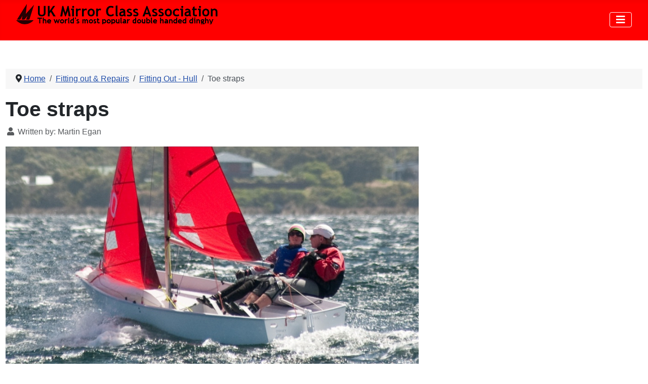

--- FILE ---
content_type: text/html; charset=utf-8
request_url: https://ukmirrorsailing.com/index.php?option=com_content&view=article&id=1683&Itemid=869
body_size: 11527
content:
<!DOCTYPE html>
<html lang="en-gb" dir="ltr">
<head>
    <meta charset="utf-8">
	<meta name="author" content="Martin Egan">
	<meta name="viewport" content="width=device-width, initial-scale=1">
	<meta name="generator" content="Joomla! - Open Source Content Management">
	<title>Toe straps</title>
	<link href="/media/system/images/joomla-favicon.svg" rel="icon" type="image/svg+xml">
	<link href="/media/system/images/favicon.ico" rel="alternate icon" type="image/vnd.microsoft.icon">
	<link href="/media/system/images/joomla-favicon-pinned.svg" rel="mask-icon" color="#000">

    <link href="/media/system/css/joomla-fontawesome.min.css?ede4dbda2c7b31bb049e20492cb8f939" rel="lazy-stylesheet" /><noscript><link href="/media/system/css/joomla-fontawesome.min.css?ede4dbda2c7b31bb049e20492cb8f939" rel="stylesheet" /></noscript>
	<link href="/media/templates/site/cassiopeia/css/template.min.css?ede4dbda2c7b31bb049e20492cb8f939" rel="stylesheet" />
	<link href="/media/templates/site/cassiopeia/css/global/colors_standard.min.css?ede4dbda2c7b31bb049e20492cb8f939" rel="stylesheet" />
	<link href="/media/plg_system_webauthn/css/button.min.css?ede4dbda2c7b31bb049e20492cb8f939" rel="stylesheet" />
	<link href="https://www.ukmirrorsailing.com//modules/mod_kunenalatest/tmpl/css/kunenalatest.css?ede4dbda2c7b31bb049e20492cb8f939" rel="stylesheet" />
	<link href="/media/templates/site/cassiopeia/css/vendor/joomla-custom-elements/joomla-alert.min.css?0.2.0" rel="stylesheet" />
	<link href="/media/templates/site/cassiopeia_ukmca/css/user.css?ede4dbda2c7b31bb049e20492cb8f939" rel="stylesheet" />
	<link href="/components/com_jevents/views/geraint/assets/css/modstyle.css?v=3.6.93" rel="stylesheet" />
	<link href="/components/com_jevents/assets/css/jevcustom.css?v=3.6.93" rel="stylesheet" />
	<link href="/media/sigplus/css/sigplus.min.css?v=d787ad0389f43a08dae83bd6e00966e5" rel="stylesheet" />
	<link href="/media/sigplus/engines/slideplus/css/slideplus.min.css?v=46921fd7fd6750ffa0d141ad2b28ec1c" rel="stylesheet" />
	<style>:root {
		--hue: 214;
		--template-bg-light: #f0f4fb;
		--template-text-dark: #495057;
		--template-text-light: #ffffff;
		--template-link-color: var(--link-color);
		--template-special-color: #001B4C;
		
	}</style>
	<style>#sigplus_1001 a.sigplus-image > img {
margin:0 !important;
border-width:0px !important;
padding:0px !important;
}
#sigplus_1001 .slideplus-slot {
margin:0px !important;
}
</style>
	<style>#sigplus_1001 .slideplus-slot {
width:816px;
aspect-ratio:816 / 311;
}
#sigplus_1001 .slideplus-viewport .slideplus-previous {
display:none;
}
#sigplus_1001 .slideplus-viewport .slideplus-next {
display:none;
}
#sigplus_1001 .slideplus-navigation.slideplus-top, #sigplus_1001 .slideplus-navigation.slideplus-bottom {
display:none;
}
#sigplus_1001 .slideplus-pager {
display:none;
}
#sigplus_1001 .slideplus-content {
justify-content:center;
align-items:center;
}
#sigplus_1001 .slideplus-stripe {
animation-duration:800ms;
}
</style>

    <script src="/media/mod_menu/js/menu-es5.min.js?ede4dbda2c7b31bb049e20492cb8f939" nomodule defer></script>
	<script type="application/json" class="joomla-script-options new">{"joomla.jtext":{"PLG_SYSTEM_WEBAUTHN_ERR_CANNOT_FIND_USERNAME":"Cannot find the username field in the login module. Sorry, Passwordless authentication will not work on this site unless you use a different login module.","PLG_SYSTEM_WEBAUTHN_ERR_EMPTY_USERNAME":"You need to enter your username (but NOT your password) before selecting the Web Authentication login button.","PLG_SYSTEM_WEBAUTHN_ERR_INVALID_USERNAME":"The specified username does not correspond to a user account that has enabled passwordless login on this site.","JSHOWPASSWORD":"Show Password","JHIDEPASSWORD":"Hide Password","ERROR":"Error","MESSAGE":"Message","NOTICE":"Notice","WARNING":"Warning","JCLOSE":"Close","JOK":"OK","JOPEN":"Open"},"system.paths":{"root":"","rootFull":"https:\/\/www.ukmirrorsailing.com\/","base":"","baseFull":"https:\/\/www.ukmirrorsailing.com\/"},"csrf.token":"961b2c3a693fab88ebc9e0bbe085bbce","system.keepalive":{"interval":3540000,"uri":"\/index.php?option=com_ajax&amp;format=json"}}</script>
	<script src="/media/system/js/core.min.js?37ffe4186289eba9c5df81bea44080aff77b9684"></script>
	<script src="/media/templates/site/cassiopeia/js/template.min.js?ede4dbda2c7b31bb049e20492cb8f939" defer></script>
	<script src="/media/vendor/bootstrap/js/bootstrap-es5.min.js?5.3.2" nomodule defer></script>
	<script src="/media/system/js/keepalive-es5.min.js?4eac3f5b0c42a860f0f438ed1bea8b0bdddb3804" defer nomodule></script>
	<script src="/media/system/js/messages-es5.min.js?c29829fd2432533d05b15b771f86c6637708bd9d" nomodule defer></script>
	<script src="/media/plg_system_webauthn/js/login.min.js?ede4dbda2c7b31bb049e20492cb8f939" defer></script>
	<script src="/media/vendor/bootstrap/js/collapse.min.js?5.3.2" type="module"></script>
	<script src="/media/system/js/keepalive.min.js?9f10654c2f49ca104ca0449def6eec3f06bd19c0" type="module"></script>
	<script src="/media/system/js/fields/passwordview.min.js?7a48811dc5605f94fa90513f34bc7b5c54e91043" defer></script>
	<script src="/media/system/js/messages.min.js?7f7aa28ac8e8d42145850e8b45b3bc82ff9a6411" type="module"></script>
	<script src="/media/sigplus/js/initialization.min.js?v=ff9209edd7aaded4585815a2ef79c266" defer></script>
	<script src="/media/sigplus/engines/slideplus/js/slideplus.min.js?v=dac28dfe81e6eabcf76d9a175695b884" defer></script>
	<script type="application/ld+json">{"@context":"https:\/\/schema.org","@type":"BreadcrumbList","itemListElement":[{"@type":"ListItem","position":1,"item":{"@id":"https:\/\/ukmirrorsailing.com\/index.php?option=com_content&amp;view=featured&amp;Itemid=718","name":"Home"}},{"@type":"ListItem","position":2,"item":{"@id":"https:\/\/ukmirrorsailing.com\/index.php?option=com_content&amp;view=article&amp;id=340&amp;Itemid=168","name":"Fitting out &amp; Repairs"}},{"@type":"ListItem","position":3,"item":{"@id":"https:\/\/ukmirrorsailing.com\/index.php?option=com_content&amp;view=category&amp;id=540&amp;Itemid=674","name":"Fitting Out - Hull"}},{"@type":"ListItem","position":4,"item":{"@id":"https:\/\/ukmirrorsailing.com\/index.php?option=com_content&amp;view=article&amp;id=1683&amp;Itemid=869","name":"Toe straps"}}]}</script>
	<script>function fetchMoreLatestEvents(modid, direction)
{        
        jQuery.ajax({
                    type : 'POST',
                    dataType : 'json',
                    url : "https://www.ukmirrorsailing.com/index.php?option=com_jevents&ttoption=com_jevents&typeaheadtask=gwejson&file=fetchlatestevents&path=module&folder=mod_jevents_latest&token=961b2c3a693fab88ebc9e0bbe085bbce",
                    data : {'json':JSON.stringify({'modid':modid, 'direction':direction})},
                    contentType: "application/x-www-form-urlencoded; charset=utf-8",
                    scriptCharset: "utf-8"
            })                        
                .done(function( data ){                    
                    jQuery("#mod_events_latest_"+modid+"_data").replaceWith(data.html);
                    try {
                        document.getElementById("mod_events_latest_"+modid+"_data").parentNode.scrollIntoView({block: "start", behavior: "smooth"});
                    }
                    catch (e) {
                    }
                })
                .fail(function(x) {
        alert('fail '+x);
                });
}</script>
	<script>document.addEventListener("DOMContentLoaded", function () {
__sigplusInitialize("sigplus_1001");
__sigplusCaption("sigplus_1001", null, "{$text} ({$current}\/{$total})");
new SlidePlusSlider(document.querySelector("#sigplus_1001 ul"), {"rows":1,"cols":1,"loop":true,"orientation":"horizontal","step":"single","links":false,"delay":7000,"timing":"sine","captions":"bottom","protection":false,"dir":"ltr"}, function (el) { return el.querySelector('.sigplus-image').getAttribute('data-title') || el.querySelector('.sigplus-image img').alt; });
}, false);</script>
	<meta property="og:image" content="https://www.ukmirrorsailing.com/administrator/cache/preview/1b64a65610c1ee60dd5fd9fc9f3806e9.jpg" />
	<meta property="og:image:width" content="813" />
	<meta property="og:image:height" content="311" />
	<meta property="og:image:alt" content="click for Clamcleats website" />

</head>

<body class="site com_content wrapper-fluid view-article no-layout no-task itemid-869 has-sidebar-left has-sidebar-right">
    <header class="header container-header full-width position-sticky sticky-top">

        
        
        
                    <div class="grid-child container-nav">
                                    
<div id="mod-custom164" class="mod-custom custom">
    <p><img src="/images/uk_mirror_class_association/website/MCA_website_logo_2017_4.png" alt="MCA website logo 2017 4" width="400" height="40" /></p></div>

                                                    <div class="container-search">
                        
<nav class="navbar navbar-expand-md" aria-label="Mega Menu">
    <button class="navbar-toggler navbar-toggler-right" type="button" data-bs-toggle="collapse" data-bs-target="#navbar110" aria-controls="navbar110" aria-expanded="false" aria-label="Toggle Navigation">
        <span class="icon-menu" aria-hidden="true"></span>
    </button>
    <div class="collapse navbar-collapse" id="navbar110">
        <ul class="mod-menu mod-list nav ">
<li class="nav-item item-786"><a href="/index.php?option=com_search&amp;view=search&amp;Itemid=786" >Search</a></li><li class="nav-item item-1011"><a href="mailto:mirrorsailinguk@yahoo.co.uk" >Contact us</a></li></ul>
    </div>
</nav>

                    </div>
                            </div>
            </header>

    <div class="site-grid">
        
        
        
                <div class="grid-child container-sidebar-left">
            <div class="sidebar-left card _menu">
        <div class="card-body">
                
<nav class="navbar navbar-expand-md" aria-label="Main Menu">
    <button class="navbar-toggler navbar-toggler-right" type="button" data-bs-toggle="collapse" data-bs-target="#navbar1" aria-controls="navbar1" aria-expanded="false" aria-label="Toggle Navigation">
        <span class="icon-menu" aria-hidden="true"></span>
    </button>
    <div class="collapse navbar-collapse" id="navbar1">
        <ul class="mod-menu mod-list nav ">
<li class="nav-item item-718 default"><a href="/index.php?option=com_content&amp;view=featured&amp;Itemid=718" >Home</a></li><li class="nav-item item-166 parent"><a href="/index.php?option=com_content&amp;view=article&amp;id=339&amp;Itemid=166" >Mirror Class Association - About, Contacts,...</a></li><li class="nav-item item-55 parent"><a href="/index.php?option=com_content&amp;view=article&amp;id=57&amp;Itemid=55" >What is a Mirror dinghy?</a></li><li class="nav-item item-175 parent"><a href="/index.php?option=com_content&amp;view=article&amp;id=343&amp;Itemid=175" >Buy or build a Mirror dinghy</a></li><li class="nav-item item-219 parent"><a href="/index.php?option=com_content&amp;view=article&amp;id=642&amp;Itemid=219" >How to rig &amp; sail a Mirror</a></li><li class="nav-item item-172 parent"><a href="/index.php?option=com_content&amp;view=article&amp;id=342&amp;Itemid=172" >Racing, training &amp; events</a></li><li class="nav-item item-224 parent"><a href="/index.php?option=com_content&amp;view=article&amp;id=662&amp;Itemid=224" >Cruising, rowing, motoring etc.</a></li><li class="nav-item item-168 active deeper parent"><a href="/index.php?option=com_content&amp;view=article&amp;id=340&amp;Itemid=168" >Fitting out &amp; Repairs</a><ul class="mod-menu__sub list-unstyled small"><li class="nav-item item-365 parent"><a href="/index.php?option=com_content&amp;view=article&amp;id=724&amp;Itemid=365" >Fitting out - Centre Mainsheet systems</a></li><li class="nav-item item-374 parent"><a href="/index.php?option=com_content&amp;view=article&amp;id=765&amp;Itemid=374" >Fitting Out - Improve your boat</a></li><li class="nav-item item-676 parent"><a href="/index.php?option=com_content&amp;view=article&amp;id=1310&amp;Itemid=676" >Fitting Out - Foils (daggerboard &amp; rudder)</a></li><li class="nav-item item-269"><a href="/index.php?option=com_content&amp;view=category&amp;id=174&amp;Itemid=269" >Fitting Out - Frequently Asked Questions</a></li><li class="nav-item item-674 active deeper parent"><a href="/index.php?option=com_content&amp;view=category&amp;id=540&amp;Itemid=674" >Fitting Out - Hull</a><ul class="mod-menu__sub list-unstyled small"><li class="nav-item item-865"><a href="/index.php?option=com_content&amp;view=article&amp;id=1667&amp;Itemid=865" >Controls led back to the thwart</a></li><li class="nav-item item-866"><a href="/index.php?option=com_content&amp;view=article&amp;id=1681&amp;Itemid=866" >Daggerboard retaining elastic</a></li><li class="nav-item item-1109"><a href="/index.php?option=com_content&amp;view=article&amp;id=1687&amp;Itemid=1109" >Drainage hole fittings, caps and bungs </a></li><li class="nav-item item-867"><a href="/index.php?option=com_content&amp;view=article&amp;id=1662&amp;Itemid=867" >Forestay and shroud attachments</a></li><li class="nav-item item-641"><a href="/index.php?option=com_content&amp;view=article&amp;id=1342&amp;Itemid=641" >Jib fairleads and cleats</a></li><li class="nav-item item-910"><a href="/index.php?option=com_content&amp;view=article&amp;id=1736&amp;Itemid=910" >Gunwale Padding (e.g. Pro Grip)</a></li><li class="nav-item item-391 parent"><a href="/index.php?option=com_content&amp;view=article&amp;id=789&amp;Itemid=391" >Kicking Strap systems</a></li><li class="nav-item item-855"><a href="/index.php?option=com_content&amp;view=article&amp;id=1661&amp;Itemid=855" >Aft Mainsheet systems</a></li><li class="nav-item item-856"><a href="/index.php?option=com_content&amp;view=article&amp;id=724&amp;Itemid=856" >Centre Mainsheet Systems</a></li><li class="nav-item item-854"><a href="/index.php?option=com_content&amp;view=article&amp;id=1660&amp;Itemid=854" >Mast step or steps</a></li><li class="nav-item item-859"><a href="/index.php?option=com_content&amp;view=article&amp;id=1674&amp;Itemid=859" >Rowlocks and rowlock plates/fittings</a></li><li class="nav-item item-868"><a href="/index.php?option=com_content&amp;view=article&amp;id=1675&amp;Itemid=868" >Rudder fittings</a></li><li class="nav-item item-1010"><a href="/index.php?option=com_content&amp;view=article&amp;id=1786&amp;Itemid=1010" >Self Bailers</a></li><li class="nav-item item-869 current active"><a href="/index.php?option=com_content&amp;view=article&amp;id=1683&amp;Itemid=869" aria-current="page">Toe straps</a></li></ul></li><li class="nav-item item-677 parent"><a href="/index.php?option=com_content&amp;view=article&amp;id=695&amp;Itemid=677" >Fitting Out - Rigging</a></li><li class="nav-item item-675 parent"><a href="/index.php?option=com_content&amp;view=article&amp;id=1044&amp;Itemid=675" >Fitting Out - Spars</a></li><li class="nav-item item-673 parent"><a href="/index.php?option=com_content&amp;view=category&amp;id=616&amp;Itemid=673" >Fitting Out - Spinnaker</a></li><li class="nav-item item-1112"><a href="/index.php?option=com_content&amp;view=category&amp;id=594&amp;Itemid=1112" >Fitting Out - example fit outs</a></li><li class="nav-item item-503 parent"><a href="/index.php?option=com_content&amp;view=article&amp;id=1128&amp;Itemid=503" >Maintenance &amp; Restoration</a></li><li class="nav-item item-193"><a href="/index.php?option=com_weblinks&amp;view=category&amp;id=90&amp;Itemid=193" >Sailmakers</a></li><li class="nav-item item-338"><a href="/index.php?option=com_weblinks&amp;view=category&amp;id=224&amp;Itemid=338" >Chandlers</a></li><li class="nav-item item-479 parent"><a href="/index.php?option=com_content&amp;view=category&amp;id=326&amp;Itemid=479" >Repairs to wooden hulls</a></li><li class="nav-item item-366 parent"><a href="/index.php?option=com_content&amp;view=article&amp;id=581&amp;Itemid=366" >Repairs to GRP hulls</a></li><li class="nav-item item-686 parent"><a href="/index.php?option=com_content&amp;view=article&amp;id=1510&amp;Itemid=686" >Repairs to spars</a></li><li class="nav-item item-1204"><a href="/index.php?option=com_content&amp;view=article&amp;id=2018&amp;Itemid=1204" >Repairs to sails</a></li><li class="nav-item item-894 parent"><a href="/index.php?option=com_content&amp;view=category&amp;id=548&amp;Itemid=894" >Techniques</a></li><li class="nav-item item-901"><a href="/index.php?option=com_content&amp;view=category&amp;id=553&amp;Itemid=901" >Paint and varnish</a></li></ul></li><li class="nav-item item-284 parent"><a href="/index.php?option=com_content&amp;view=article&amp;id=604&amp;Itemid=284" >Forums &amp; discussion groups</a></li><li class="nav-item item-65 parent"><a href="/index.php?option=com_content&amp;view=article&amp;id=666&amp;Itemid=65" >Photos and videos</a></li><li class="nav-item item-156 parent"><a href="/index.php?option=com_content&amp;view=article&amp;id=667&amp;Itemid=156" >Regions &amp; Clubs</a></li><li class="nav-item item-261 parent"><a href="/index.php?option=com_content&amp;view=article&amp;id=710&amp;Itemid=261" >International</a></li><li class="nav-item item-194 parent"><a href="/index.php?option=com_content&amp;view=article&amp;id=712&amp;Itemid=194" >Pathways</a></li><li class="nav-item item-125 parent"><a href="/index.php?option=com_content&amp;view=article&amp;id=713&amp;Itemid=125" >Class Matters</a></li></ul>
    </div>
</nav>
    </div>
</div>
<div class="sidebar-left card ">
        <div class="card-body">
                <form id="login-form-88" class="mod-login" action="/index.php?option=com_content&amp;view=article&amp;id=1683&amp;Itemid=869" method="post">

    
    <div class="mod-login__userdata userdata">
        <div class="mod-login__username form-group">
                            <div class="input-group">
                    <input id="modlgn-username-88" type="text" name="username" class="form-control" autocomplete="username" placeholder="Username">
                    <label for="modlgn-username-88" class="visually-hidden">Username</label>
                    <span class="input-group-text" title="Username">
                        <span class="icon-user icon-fw" aria-hidden="true"></span>
                    </span>
                </div>
                    </div>

        <div class="mod-login__password form-group">
                            <div class="input-group">
                    <input id="modlgn-passwd-88" type="password" name="password" autocomplete="current-password" class="form-control" placeholder="Password">
                    <label for="modlgn-passwd-88" class="visually-hidden">Password</label>
                    <button type="button" class="btn btn-secondary input-password-toggle">
                        <span class="icon-eye icon-fw" aria-hidden="true"></span>
                        <span class="visually-hidden">Show Password</span>
                    </button>
                </div>
                    </div>

                    <div class="mod-login__remember form-group">
                <div id="form-login-remember-88" class="form-check">
                    <input type="checkbox" name="remember" class="form-check-input" value="yes" id="form-login-input-remember-88">
                    <label class="form-check-label" for="form-login-input-remember-88">
                        Remember Me                    </label>
                </div>
            </div>
        
                    <div class="mod-login__submit form-group">
                <button type="button"
                        class="btn btn-secondary w-100 plg_system_webauthn_login_button"
                                                    data-webauthn-form="login-form-88"
                                                                        title="Web Authentication"
                        id="plg_system_webauthn-coluO6uilSbV-Dhi8VcpM"
                        >
                                            <svg aria-hidden="true" xmlns="http://www.w3.org/2000/svg" viewBox="0 0 24 24" width="2.5em"><path fill="currentColor" d="M15.287 3.63a8.407 8.407 0 00-8.051 7.593h.55a7.805 7.805 0 012.24-4.713 5.825 5.825 0 00.924.695c-.608 1.177-.98 2.556-1.082 4.018h.135c.105-1.467.485-2.819 1.065-3.947.745.434 1.623.754 2.577.94a27.83 27.83 0 00-.25 3.763h-.847v.135h.847c.003 1.334.09 2.617.25 3.764-.954.185-1.832.506-2.577.94a9.997 9.997 0 01-.978-3.137h-.137c.164 1.16.502 2.25.997 3.208a5.825 5.825 0 00-.924.695 7.805 7.805 0 01-2.255-4.875H7.22A8.407 8.407 0 0024 12.034a8.398 8.398 0 00-.688-3.333 8.407 8.407 0 00-8.025-5.072zm.315.546c.155 0 .31.005.464.014.365.34.708 1.07.983 2.114a16.518 16.518 0 01.357 1.79 10.173 10.173 0 01-1.804.16 10.173 10.173 0 01-1.805-.16 16.519 16.519 0 01.357-1.79c.275-1.045.618-1.775.983-2.114a7.97 7.97 0 01.465-.014zm-.665.028c-.345.392-.658 1.093-.913 2.065a16.639 16.639 0 00-.36 1.8c-.939-.183-1.802-.498-2.533-.926.686-1.283 1.635-2.264 2.73-2.775a7.874 7.874 0 011.076-.164zm1.33 0a7.856 7.856 0 011.084.168c1.092.513 2.037 1.492 2.721 2.771-.73.428-1.594.743-2.533.927a16.64 16.64 0 00-.36-1.8c-.255-.972-.568-1.673-.912-2.066zm-2.972.314c-.655.407-1.257.989-1.776 1.73a8.166 8.166 0 00-.506.825 5.69 5.69 0 01-.891-.67 7.814 7.814 0 013.173-1.885zm4.624.006a7.862 7.862 0 013.164 1.877 5.692 5.692 0 01-.893.672 8.166 8.166 0 00-.506-.825c-.516-.738-1.115-1.318-1.765-1.724zm3.26 1.985a7.858 7.858 0 011.638 2.419 7.802 7.802 0 01.642 3.051h-2.095c-.01-1.74-.398-3.396-1.11-4.774a5.823 5.823 0 00.925-.696zm-1.044.767c.679 1.32 1.084 2.945 1.094 4.703h-3.42a27.863 27.863 0 00-.251-3.763c.954-.186 1.833-.506 2.577-.94zm-6.357.965a10.299 10.299 0 001.824.16 10.299 10.299 0 001.823-.16c.16 1.138.246 2.413.249 3.738h-1.178a1.03 1.03 0 01-.093.135h1.27a27.71 27.71 0 01-.248 3.739 10.397 10.397 0 00-3.647 0 27.733 27.733 0 01-.248-3.739h1.294a.99.99 0 01-.09-.135H13.53c.003-1.325.088-2.6.248-3.738zM2.558 9.37a2.585 2.585 0 00-2.547 2.35c-.142 1.541 1.064 2.842 2.566 2.842 1.26 0 2.312-.917 2.533-2.124h4.44v.972h.946v-.972h.837v1.431h.945v-2.376H5.11A2.586 2.586 0 002.558 9.37zm-.058.965a1.639 1.639 0 011.707 1.637 1.64 1.64 0 01-1.639 1.638 1.639 1.639 0 01-.068-3.275zm13.09.388a.75.75 0 00-.345 1.404l-.383 1.958h1.5l-.383-1.958a.75.75 0 00.384-.654.75.75 0 00-.773-.75zm2.218 1.391h3.421c-.01 1.758-.415 3.384-1.094 4.704-.744-.434-1.623-.755-2.577-.94a27.81 27.81 0 00.25-3.764zm3.556 0h2.095a7.805 7.805 0 01-2.281 5.47 5.825 5.825 0 00-.924-.696c.712-1.378 1.1-3.033 1.11-4.774zm-5.52 3.703a10.284 10.284 0 011.562.156 16.518 16.518 0 01-.357 1.791c-.275 1.045-.618 1.774-.982 2.114a7.972 7.972 0 01-.93 0c-.365-.34-.708-1.07-.983-2.114a16.519 16.519 0 01-.357-1.79 10.284 10.284 0 012.048-.157zm1.695.181c.94.184 1.803.5 2.533.926-.686 1.284-1.635 2.265-2.73 2.776a7.874 7.874 0 01-1.075.164c.344-.393.657-1.094.913-2.065a16.64 16.64 0 00.359-1.8zm-3.874 0a16.648 16.648 0 00.359 1.8c.255.973.568 1.674.913 2.066a7.873 7.873 0 01-1.075-.164c-1.096-.511-2.045-1.492-2.731-2.775.73-.428 1.594-.743 2.534-.927zm-2.652.997a8.16 8.16 0 00.506.825c.52.741 1.121 1.323 1.776 1.73a7.814 7.814 0 01-3.174-1.884 5.694 5.694 0 01.892-.67zm9.178 0a5.694 5.694 0 01.891.67 7.814 7.814 0 01-3.173 1.885c.654-.407 1.256-.989 1.775-1.73a8.16 8.16 0 00.507-.825z"></path></svg>
                                        Web Authentication                </button>
            </div>
        
        <div class="mod-login__submit form-group">
            <button type="submit" name="Submit" class="btn btn-primary w-100">Log in</button>
        </div>

                    <ul class="mod-login__options list-unstyled">
                <li>
                    <a href="/index.php?option=com_users&amp;view=reset&amp;Itemid=718">
                    Forgot your password?</a>
                </li>
                <li>
                    <a href="/index.php?option=com_users&amp;view=remind&amp;Itemid=718">
                    Forgot your username?</a>
                </li>
                                <li>
                    <a href="/index.php?option=com_users&amp;view=registration&amp;Itemid=718">
                    Create an account <span class="icon-register" aria-hidden="true"></span></a>
                </li>
                            </ul>
        <input type="hidden" name="option" value="com_users">
        <input type="hidden" name="task" value="user.login">
        <input type="hidden" name="return" value="aW5kZXgucGhwP0l0ZW1pZD01MDk=">
        <input type="hidden" name="961b2c3a693fab88ebc9e0bbe085bbce" value="1">    </div>
    </form>
    </div>
</div>
<div class="sidebar-left card ">
            <h3 class="card-header ">Latest forum posts</h3>        <div class="card-body">
                <div class=" klatest ">
    <ul class="klatest-items">
                    <li class="klatest-item">No posts to display.</li>
            </ul>
    </div>
    </div>
</div>
<div class="sidebar-left card ">
        <div class="card-body">
                <h5>Latest 5 <a href="http://www.ukmirrorsailing.com/index.php?option=com_content&view=category&layout=blueprint:articleswithboatdetails&id=102&Itemid=214"> boats for sale </a></h5>
<ul class="mod-articleslatest latestnews mod-list">
    <li itemscope itemtype="https://schema.org/Article">
        <a href="/index.php?option=com_content&amp;view=article&amp;id=2384:7280-deja-vu&amp;catid=102&amp;Itemid=214" itemprop="url">
            <span itemprop="name">
                 7280 - Deja Vu            </span>
        </a>
    </li>
    <li itemscope itemtype="https://schema.org/Article">
        <a href="/index.php?option=com_content&amp;view=article&amp;id=2469:810&amp;catid=102&amp;Itemid=214" itemprop="url">
            <span itemprop="name">
                  810            </span>
        </a>
    </li>
    <li itemscope itemtype="https://schema.org/Article">
        <a href="/index.php?option=com_content&amp;view=article&amp;id=2455:7191-zebedee-a-project&amp;catid=102&amp;Itemid=214" itemprop="url">
            <span itemprop="name">
                 7191 - Zebedee, a project            </span>
        </a>
    </li>
    <li itemscope itemtype="https://schema.org/Article">
        <a href="/index.php?option=com_content&amp;view=article&amp;id=2408:39872&amp;catid=102&amp;Itemid=214" itemprop="url">
            <span itemprop="name">
                39872            </span>
        </a>
    </li>
    <li itemscope itemtype="https://schema.org/Article">
        <a href="/index.php?option=com_content&amp;view=article&amp;id=2374:14848&amp;catid=102&amp;Itemid=214" itemprop="url">
            <span itemprop="name">
                14848            </span>
        </a>
    </li>
</ul>
<p>
    <a href="http://www.ukmirrorsailing.com/index.php?option=com_content&view=category&layout=blueprint:articleswithboatdetails&id=102&Itemid=214">All boats for Sale</a>
</p>
<p>
    <a href="http://www.ukmirrorsailing.com/index.php?option=com_content&view=article&id=376&Itemid=203">How to sell your Mirror dinghy on this site</a>
</p>
    </div>
</div>
<div class="sidebar-left card ">
        <div class="card-body">
                
<div id="mod-custom129" class="mod-custom custom">
    <center><a href="http://www.facebook.com/groups/ukmirror/" target="_blank" rel="noopener"><img src="/images/icons/facebook_icon_32x32.png" alt="" width="32" /> </a><center><a href="http://www.facebook.com/groups/ukmirror/" target="_blank" rel="noopener"> Check out our Facebook Group </a></center></center></div>
    </div>
</div>
<div class="sidebar-left card ">
        <div class="card-body">
                
<div id="mod-custom130" class="mod-custom custom">
    <center><a href="https://twitter.com/ukmirrorsailing" target="_blank" rel="noopener"><img src="/images/icons/twitter_icon_32_x_26.png" alt="" width="32" /> </a></center></div>
    </div>
</div>
<div class="sidebar-left card ">
        <div class="card-body">
                <h5>Latest 5 <a href="http://www.ukmirrorsailing.com/index.php?option=com_content&view=category&id=367&Itemid=645">ex-owners/family looking for their old boat</a></h5>

<ul class="mod-articleslatest latestnews mod-list">
    <li itemscope itemtype="https://schema.org/Article">
        <a href="/index.php?option=com_content&amp;view=article&amp;id=2481:01593&amp;catid=367&amp;Itemid=645" itemprop="url">
            <span itemprop="name">
                 1593 - oomiback            </span>
        </a>
    </li>
    <li itemscope itemtype="https://schema.org/Article">
        <a href="/index.php?option=com_content&amp;view=article&amp;id=2467:68686&amp;catid=367&amp;Itemid=645" itemprop="url">
            <span itemprop="name">
                68686            </span>
        </a>
    </li>
    <li itemscope itemtype="https://schema.org/Article">
        <a href="/index.php?option=com_content&amp;view=article&amp;id=2088:3142-this-way-up&amp;catid=367&amp;Itemid=645" itemprop="url">
            <span itemprop="name">
                 3142 - This Way Up            </span>
        </a>
    </li>
    <li itemscope itemtype="https://schema.org/Article">
        <a href="/index.php?option=com_content&amp;view=article&amp;id=2397:43128-third-time-lucky&amp;catid=367&amp;Itemid=645" itemprop="url">
            <span itemprop="name">
                43128 - Third Time Lucky            </span>
        </a>
    </li>
    <li itemscope itemtype="https://schema.org/Article">
        <a href="/index.php?option=com_content&amp;view=article&amp;id=2395:17642-clairabelle&amp;catid=367&amp;Itemid=645" itemprop="url">
            <span itemprop="name">
                17642 - Clairabelle            </span>
        </a>
    </li>
</ul>
    </div>
</div>
<div class="sidebar-left card ">
        <div class="card-body">
                <h5>Latest 5 <a href="http://www.ukmirrorsailing.com/index.php?option=com_content&view=category&id=602&Itemid=1211">owners looking for ex-owners of their boat</a></h5>
<ul class="mod-articleslatest latestnews mod-list">
    <li itemscope itemtype="https://schema.org/Article">
        <a href="/index.php?option=com_content&amp;view=article&amp;id=2407:37745&amp;catid=602&amp;Itemid=1211" itemprop="url">
            <span itemprop="name">
                37745            </span>
        </a>
    </li>
    <li itemscope itemtype="https://schema.org/Article">
        <a href="/index.php?option=com_content&amp;view=article&amp;id=2343:65658-eclipse&amp;catid=602&amp;Itemid=1211" itemprop="url">
            <span itemprop="name">
                65658 - Eclipse            </span>
        </a>
    </li>
    <li itemscope itemtype="https://schema.org/Article">
        <a href="/index.php?option=com_content&amp;view=article&amp;id=2304:66012&amp;catid=602&amp;Itemid=1211" itemprop="url">
            <span itemprop="name">
                66012            </span>
        </a>
    </li>
    <li itemscope itemtype="https://schema.org/Article">
        <a href="/index.php?option=com_content&amp;view=article&amp;id=2207:10987&amp;catid=602&amp;Itemid=1211" itemprop="url">
            <span itemprop="name">
                10987            </span>
        </a>
    </li>
    <li itemscope itemtype="https://schema.org/Article">
        <a href="/index.php?option=com_content&amp;view=article&amp;id=2200:9910-deb-kar&amp;catid=602&amp;Itemid=1211" itemprop="url">
            <span itemprop="name">
                 9910 -  Deb-Kar            </span>
        </a>
    </li>
</ul>
    </div>
</div>

        </div>
        
        <div class="grid-child container-component">
            
            <div class="main-top card ">
        <div class="card-body">
                <div class="mod_sigplus"><div id="sigplus_1001" class="sigplus-gallery sigplus-center sigplus-lightbox-none"><noscript class="sigplus-gallery"><ul><li><a class="sigplus-image" href="/images/uk_mirror_class_association/website/sliders_current/Clamcleats_Mirror_class_banner_2025.jpg"><img class="sigplus-preview" src="/administrator/cache/preview/3055f7e3c9c06577706ebf5740488dfd.jpg" width="816" height="311" alt="click for Clamcleats website" srcset="/administrator/cache/preview/1b64a65610c1ee60dd5fd9fc9f3806e9.jpg 1632w, /administrator/cache/preview/3055f7e3c9c06577706ebf5740488dfd.jpg 816w, /administrator/cache/thumbs/e6da1593f6a4d278cdeb549188ba2363.jpg 60w" sizes="816px" /></a><div class="sigplus-summary"><a href="https://www.clamcleat.com/insulators-for-mk2-cleats.html" target="_blank" /></div><a class="sigplus-download" aria-hidden="true" href="https://ukmirrorsailing.com/index.php?option=com_content&amp;view=article&amp;id=1683&amp;Itemid=869&amp;sigplus=12"></a></li><li><a class="sigplus-image" href="/images/uk_mirror_class_association/website/sliders_current/slider_2023_05_278A0446.jpg"><img class="sigplus-preview" src="/administrator/cache/preview/a2bb17043fc737b31d5c11fb42bd1144.jpg" width="816" height="311" alt="" srcset="/administrator/cache/preview/bcfd146aa2a4a24907aaf8fedcf3bbd5.jpg 1632w, /administrator/cache/preview/a2bb17043fc737b31d5c11fb42bd1144.jpg 816w, /administrator/cache/thumbs/99ab9e92228920ad191e0e17271e8efe.jpg 60w" sizes="816px" /></a><div class="sigplus-summary"></div><a class="sigplus-download" aria-hidden="true" href="https://ukmirrorsailing.com/index.php?option=com_content&amp;view=article&amp;id=1683&amp;Itemid=869&amp;sigplus=13"></a></li><li><a class="sigplus-image" href="/images/uk_mirror_class_association/website/sliders_current/slider_2023_Alex_%26_Saskia_Leonard_i-vBgjsv4-X2.jpg"><img class="sigplus-preview" src="/administrator/cache/preview/d75c9e40a01c406283b4b3d5e21fa5ff.jpg" width="816" height="311" alt="" srcset="/administrator/cache/preview/22ee79534f87ac0437841e44b3bc8ef8.jpg 1632w, /administrator/cache/preview/d75c9e40a01c406283b4b3d5e21fa5ff.jpg 816w, /administrator/cache/thumbs/8d783e044bab53ea89a1256a83d46ada.jpg 60w" sizes="816px" /></a><div class="sigplus-summary"></div><a class="sigplus-download" aria-hidden="true" href="https://ukmirrorsailing.com/index.php?option=com_content&amp;view=article&amp;id=1683&amp;Itemid=869&amp;sigplus=14"></a></li><li><a class="sigplus-image" href="/images/uk_mirror_class_association/website/sliders_current/slider_2023_Ben_and_Keira_McGrane-278A0729.jpg"><img class="sigplus-preview" src="/administrator/cache/preview/7090b1bfe4e2e9872d09265812fdede7.jpg" width="816" height="311" alt="" srcset="/administrator/cache/preview/f74dcfc3886aa54ac56362f7a2ddeb0d.jpg 1632w, /administrator/cache/preview/7090b1bfe4e2e9872d09265812fdede7.jpg 816w, /administrator/cache/thumbs/34f4cfcc33305654426388882377c0b1.jpg 60w" sizes="816px" /></a><div class="sigplus-summary"></div><a class="sigplus-download" aria-hidden="true" href="https://ukmirrorsailing.com/index.php?option=com_content&amp;view=article&amp;id=1683&amp;Itemid=869&amp;sigplus=15"></a></li><li><a class="sigplus-image" href="/images/uk_mirror_class_association/website/sliders_current/slider_2023_Drone_shot_of_start_DJI_0098.jpg"><img class="sigplus-preview" src="/administrator/cache/preview/e93fb634a4d62f273edb28aad3737b29.jpg" width="816" height="311" alt="" srcset="/administrator/cache/preview/066e8110d3244f4ffd957dac689d7b10.jpg 1632w, /administrator/cache/preview/e93fb634a4d62f273edb28aad3737b29.jpg 816w, /administrator/cache/thumbs/80e559f6be2d9278c97353ac77c6e05b.jpg 60w" sizes="816px" /></a><div class="sigplus-summary">DCIM\100MEDIA\DJI_0098.JPG</div><a class="sigplus-download" aria-hidden="true" href="https://ukmirrorsailing.com/index.php?option=com_content&amp;view=article&amp;id=1683&amp;Itemid=869&amp;sigplus=16"></a></li><li><a class="sigplus-image" href="/images/uk_mirror_class_association/website/sliders_current/slider_2023_Phil_%26_Oliver_Smith_i-C4PJjDr-X2.jpg"><img class="sigplus-preview" src="/administrator/cache/preview/cd52289afbf69b0d69b9d2c005eb7961.jpg" width="816" height="311" alt="" srcset="/administrator/cache/preview/aaf9e5df1f434542d01255e2044ac0a7.jpg 1632w, /administrator/cache/preview/cd52289afbf69b0d69b9d2c005eb7961.jpg 816w, /administrator/cache/thumbs/7b30ffe49fa171cbf843be2da1263503.jpg 60w" sizes="816px" /></a><div class="sigplus-summary"></div><a class="sigplus-download" aria-hidden="true" href="https://ukmirrorsailing.com/index.php?option=com_content&amp;view=article&amp;id=1683&amp;Itemid=869&amp;sigplus=17"></a></li><li><a class="sigplus-image" href="/images/uk_mirror_class_association/website/sliders_current/slider_2023_Poppy_%26%20Tasha_Armstrong_278A0580.jpg"><img class="sigplus-preview" src="/administrator/cache/preview/024fb0591aeced5f12823b30f012ea01.jpg" width="816" height="311" alt="" srcset="/administrator/cache/preview/363b5eeacb6578279f70994a0aef51e0.jpg 1632w, /administrator/cache/preview/024fb0591aeced5f12823b30f012ea01.jpg 816w, /administrator/cache/thumbs/cf1cd24b5725327dd71368d3eba940a7.jpg 60w" sizes="816px" /></a><div class="sigplus-summary"></div><a class="sigplus-download" aria-hidden="true" href="https://ukmirrorsailing.com/index.php?option=com_content&amp;view=article&amp;id=1683&amp;Itemid=869&amp;sigplus=18"></a></li><li><a class="sigplus-image" href="/images/uk_mirror_class_association/website/sliders_current/slider_2023_Race_4-278A0136.jpg"><img class="sigplus-preview" src="/administrator/cache/preview/b115f514146d012bb93aa35b05206291.jpg" width="816" height="311" alt="" srcset="/administrator/cache/preview/15871a4713337975c2c8953058b2e495.jpg 1632w, /administrator/cache/preview/b115f514146d012bb93aa35b05206291.jpg 816w, /administrator/cache/thumbs/9c35dc1ae3d8d143b58713460cd4bc74.jpg 60w" sizes="816px" /></a><div class="sigplus-summary"></div><a class="sigplus-download" aria-hidden="true" href="https://ukmirrorsailing.com/index.php?option=com_content&amp;view=article&amp;id=1683&amp;Itemid=869&amp;sigplus=19"></a></li><li><a class="sigplus-image" href="/images/uk_mirror_class_association/website/sliders_current/slider_2023_Stuart_%26_Lizzie_Hudson_i-sgPpJst-X2.jpg"><img class="sigplus-preview" src="/administrator/cache/preview/7ffe7cd4af3e8e574c111a45e597c6db.jpg" width="816" height="311" alt="" srcset="/administrator/cache/preview/25a27eade130981fc83d51d14c3ae89e.jpg 1632w, /administrator/cache/preview/7ffe7cd4af3e8e574c111a45e597c6db.jpg 816w, /administrator/cache/thumbs/cc5bbcc3e0fed59bed7e7791e753847a.jpg 60w" sizes="816px" /></a><div class="sigplus-summary"></div><a class="sigplus-download" aria-hidden="true" href="https://ukmirrorsailing.com/index.php?option=com_content&amp;view=article&amp;id=1683&amp;Itemid=869&amp;sigplus=20"></a></li><li><a class="sigplus-image" href="/images/uk_mirror_class_association/website/sliders_current/slider_2023_Thomas_and_Ben_i-9MZqr7W-X2.jpg"><img class="sigplus-preview" src="/administrator/cache/preview/efea9dfabc0baeaabf2c6d91157eced2.jpg" width="816" height="311" alt="" srcset="/administrator/cache/preview/bc295d0763cf2e97bff9b7994773dad8.jpg 1632w, /administrator/cache/preview/efea9dfabc0baeaabf2c6d91157eced2.jpg 816w, /administrator/cache/thumbs/e92aba7778dc1d1bb7100da18b779007.jpg 60w" sizes="816px" /></a><div class="sigplus-summary"></div><a class="sigplus-download" aria-hidden="true" href="https://ukmirrorsailing.com/index.php?option=com_content&amp;view=article&amp;id=1683&amp;Itemid=869&amp;sigplus=21"></a></li></ul></noscript></div></div>    </div>
</div>
<div class="main-top card ">
        <div class="card-body">
                <nav class="mod-breadcrumbs__wrapper" aria-label="Breadcrumbs">
    <ol class="mod-breadcrumbs breadcrumb px-3 py-2">
                    <li class="mod-breadcrumbs__divider float-start">
                <span class="divider icon-location icon-fw" aria-hidden="true"></span>
            </li>
        
        <li class="mod-breadcrumbs__item breadcrumb-item"><a href="/index.php?option=com_content&amp;view=featured&amp;Itemid=718" class="pathway"><span>Home</span></a></li><li class="mod-breadcrumbs__item breadcrumb-item"><a href="/index.php?option=com_content&amp;view=article&amp;id=340&amp;Itemid=168" class="pathway"><span>Fitting out &amp; Repairs</span></a></li><li class="mod-breadcrumbs__item breadcrumb-item"><a href="/index.php?option=com_content&amp;view=category&amp;id=540&amp;Itemid=674" class="pathway"><span>Fitting Out - Hull</span></a></li><li class="mod-breadcrumbs__item breadcrumb-item active"><span>Toe straps</span></li>    </ol>
    </nav>
    </div>
</div>

            <div id="system-message-container" aria-live="polite"></div>

            <main>
            <div class="com-content-article item-page" itemscope itemtype="https://schema.org/Article">
    <meta itemprop="inLanguage" content="en-GB">
    
    
        <div class="page-header">
        <h1 itemprop="headline">
            Toe straps        </h1>
                            </div>
        
        
            <dl class="article-info text-muted">

            <dt class="article-info-term">
                    </dt>

                    <dd class="createdby" itemprop="author" itemscope itemtype="https://schema.org/Person">
    <span class="icon-user icon-fw" aria-hidden="true"></span>
                    Written by: <span itemprop="name">Martin Egan</span>    </dd>
        
        
        
        
        
    
            
        
            </dl>
    
    
        
                                                <div itemprop="articleBody" class="com-content-article__body">
        <p><img src="/images/repairs_and_fitting_out/fitting_out/toe_straps/how_to_sit_out/How_to_sit_out_properly_%204_cropped.jpg" alt="A Mirror dinghy being sailed to windward on a very windy day with the helm and crew hiked out and toe straps visible" width="816" height="498" class="caption" title="Lachlan &amp; Finn Gilbert sailing AUS 70664 - 'Stanley Crocodile' during the 2011 Worlds, Albany, Australia. The toe straps are clearly visible" /></p>
<p>Toestraps allow the helm and crew to hike or sit out, to counteract the heeling which would otherwise result from the couple formed by the forces acting on the sail (to leeward) and the forces acting on the daggerboard and rudder (to windward). They were not supplied with the original boat (remember, <a href="/index.php?option=com_content&amp;view=article&amp;id=1659&amp;Itemid=853">early Mirror were built down to a price</a>), so were an optional extra.</p>
<p><img src="/images/repairs_and_fitting_out/fitting_out/toe_straps/Toe_straps_bell_leaflet_probably_circa_1980.jpg" alt=" Plan view of a Mirror cockpit showing toe straps" class="caption" title="Toe straps in a Bell Woodworking optional extras leaflet probably circa. 1980" /></p>
<p>The basics have not really changed much. There are, generally, toe straps on each side of the boat, one end fastened somewhere near the back of the cockpit, the middle to the thwart (normally underneath) and the other end to a point, on the stowage bulkhead.</p>
<p><img src="/images/mirror_dinghies/39508/348405_3.jpg" alt="The cockpit of a Mirror dinghy  equipped with toe straps" class="caption" title="Toe straps on Guy Wilkins ex-boat 39508 'Norbert'" /></p>
<p>Finding strong points at the back and front of the cockpit is a bit of an issue. If you don't mind having them start on the centreline, then, if you place your fitting (eye, cleat,...) on the centre join, right next to the rear bulkhead, you should end up with your screws going through the floor and into the skeg. If you want them further outboard, you may be unlucky.</p>
<p>In my experience, attaching the toe straps to the footrest is not a good idea. It's only a matter of time before you will start to pull the footrest off the floor. If you are lucky, the builder may have thoughtfully provided some blocks inside the aft tank where the aft bulkhead meets the floor. If not, you may be out of luck.</p>
<p>Again, if you don't mind the crew's toestraps ending on the centreline, you should be able to pick up the vertical beams inside the stowage cuddies each side of the mast web. Or you can have them further outboard, but you will need to mount them&nbsp; either low down, right by the floor, or high up, near deck level, and put backing plywood pads behind them to beef up the stowage bulkhead locally.</p>
<p>If the crew is smaller than then helm, some some divide the toestraps at the thwart, fixing the crew's toestraps further outboard. If you helm is really tall, a singe toestrap down the centreline aft of the thwart might be a better option.</p>
<p><img src="/images/mirror_dinghies/70606/atrr%2001.jpg" alt="Front section of a Mirror dinghy cockpit showing the crew's toe straps and elastic holding them outboard" width="816" height="543" class="caption" title="Padded toe straps with elastic on 70606 'All The Right Reasons'" /></p>
<p>It's a good idea to use some thin elastic to hold the toestraps up and outboard, so they don't just flop around when not in use, this makes it quicker and easier and to get your feet under them when you tack or gybe.</p>
<p><img src="/images/mirror_dinghies/70525/2012/DSC00076_1280_x_960.jpg" alt="Cockpit of a Mirror dinghy fitted with padded toe straps with clam cleat fitted at the ends" width="816" height="612" class="caption" title="Padded, adjustable toe straps on 70525 'Warhorse'" /></p>
<p>Some people like to be able to adjust the tension, with a line attaching the toe straps to the stowage bulkhead or eye near the aft bulkhead, or a cleat instead of a knot, or even a cleat instead of an eye.</p>
<p>&nbsp;</p>     </div>

        
                                        </div>
            </main>
            
        </div>

                <div class="grid-child container-sidebar-right">
            <div class="sidebar-right card ">
        <div class="card-body">
                
<div id="mod-custom109" class="mod-custom custom">
    <center><a href="http://www.winderboats.com" target="_blank" rel="noopener"><img src="/images/suppliers/winder_boats/winder_advert_2013_3.jpg" alt="Winder Boats - The builder of the FRP Mirror" width="200" /> </a></center></div>
    </div>
</div>
<div class="sidebar-right card ">
        <div class="card-body">
                
<div id="mod-custom123" class="mod-custom custom">
    <center><a href="http://ukmirrorsailing.com/index.php?option=com_content&amp;view=article&amp;id=949&amp;Itemid=161"><img src="/images/uk_mirror_class_association/images_and_logos/membership_available_online_join_today_200_x_200.gif" alt="" width="200" /> </a></center><center><a href="http://ukmirrorsailing.com/index.php?option=com_content&amp;view=article&amp;id=949&amp;Itemid=161">Renewal due on 1st January</a></center></div>
    </div>
</div>
<div class="sidebar-right card ">
        <div class="card-body">
                
<div id="mod-custom125" class="mod-custom custom">
    <center><a href="/index.php?option=com_content&amp;view=article&amp;id=561&amp;Itemid=325"><img src="/images/mirror_dinghies/70670/hull%20shell%20viewed%20from%20side_200_x_150.jpg" alt="" width="200" /> </a></center><center><a href="/index.php?option=com_content&amp;view=article&amp;id=561&amp;Itemid=325">Build a Mirror kit</a></center></div>
    </div>
</div>
<div class="sidebar-right card ">
            <h3 class="card-header ">Forthcoming Events</h3>        <div class="card-body">
                <table class="mod_events_latest_table jevbootstrap" width="100%" border="0" cellspacing="0" cellpadding="0" align="center"><tr><td class="mod_events_latest_first" style="border-color:#CCFFFF"><span class="icon-calendar"></span><span class="mod_events_latest_date">21 Feb 2026</span><br />
<span class="icon-map-marker"></span>Farnborough International Exhibition & Conference Centre<br />
<span class="icon-hand-right"></span><span class="mod_events_latest_content"><a href="/index.php?option=com_jevents&task=icalrepeat.detail&evid=522&Itemid=213&year=2026&month=02&day=21&title=rya-dinghy-watersports-show&uid=114bc3a0b598752a4a9b4d0f5e7c5ee4&filter_reset=1"  target="_top" >RYA Dinghy &amp; Watersports Show</a></span></td></tr>
<tr><td class="mod_events_latest" style="border-color:#CCFFFF"><span class="icon-calendar"></span><span class="mod_events_latest_date">21 Feb 2026</span><br />
<span class="icon-map-marker"></span>Farnborough International Exhibition & Conference Centre<br />
<span class="icon-hand-right"></span><span class="mod_events_latest_content"><a href="/index.php?option=com_jevents&task=icalrepeat.detail&evid=522&Itemid=213&year=2026&month=02&day=21&title=rya-dinghy-watersports-show&uid=114bc3a0b598752a4a9b4d0f5e7c5ee4&filter_reset=1"  target="_top" >RYA Dinghy &amp; Watersports Show</a></span></td></tr>
</table>
<div class="mod_events_latest_callink"><a href="/index.php?option=com_jevents&amp;Itemid=213&amp;task=year.listevents"  target="_top" >View Full Calendar</a></div>    </div>
</div>
<div class="sidebar-right card ">
        <div class="card-body">
                
<div id="mod-custom126" class="mod-custom custom">
    <center><a href="/index.php?option=com_jevents&amp;task=year.listevents&amp;Itemid=213&amp;year=2026">View 2026 Calendar</a></center></div>
    </div>
</div>
<div class="sidebar-right card ">
        <div class="card-body">
                
<div id="mod-custom127" class="mod-custom custom">
    <center><a href="http://www.ukmirrorsailing.com/index.php?option=com_content&amp;view=article&amp;id=393&amp;Itemid=236"><img src="/images/rya_images_and_logos/racingcharter.jpg" alt="" width="170" /> </a></center></div>
    </div>
</div>

        </div>
        
                <div class="grid-child container-bottom-a">
            <div class="bottom-a card ">
        <div class="card-body">
                
<div id="mod-custom128" class="mod-custom custom">
    <center><span style="color: #ff0000;"><a href="mailto:mirrorsailinguk@yahoo.co.uk" style="color: #ff0000;">Contact Us</a></span></center><center>All content belongs to, and copyright © of, the UK Mirror Class Association. Design and Maintenance - Peter Sedgewick, Martin Egan.</center><center>Thanks to Jan Grieg-Gran, Rob Grieg-Gran and Scotty Cochrane for their work on a previous website.</center></div>
    </div>
</div>

        </div>
        
            </div>

    
            <a href="#top" id="back-top" class="back-to-top-link" aria-label="Back to Top">
            <span class="icon-arrow-up icon-fw" aria-hidden="true"></span>
        </a>
    
    
</body>
</html>


--- FILE ---
content_type: text/css
request_url: https://www.ukmirrorsailing.com//modules/mod_kunenalatest/tmpl/css/kunenalatest.css?ede4dbda2c7b31bb049e20492cb8f939
body_size: 478
content:
@charset "UTF-8";
/**
 * Kunena Latest Module
 * @package Kunena.mod_kunenalatest
 *
 * @Copyright (C) 2008 - 2023 Kunena Team. All rights reserved.
 * @license http://www.gnu.org/copyleft/gpl.html GNU/GPL
 * @link https://www.kunena.org
 **/

.klatest li {
	background: none !important;
}
.klatest-items {
	margin: 0;
	padding: 0;
}
.klatest-items li.klatest-item {
	list-style: none !important;
	margin: 2px 0;
	padding: 0 0 1px;
	clear: both;
}
.klatest-items ul.klatest-itemdetails {
	margin: 0;
	padding: 0;
}

.klatest-items .knewchar {
	color: #009900;
	font-weight: bold;
	font-family: Arial, Helvetica, sans-serif;
	margin-left: 3px;
	font-size: .75em;
	white-space: nowrap;
}
.klatest-itemdetails li {
	margin-bottom: 0 !important;
	display: block;
}
.klatest-subject a {
	font-weight: bold;
	font-size: 12px;
}
.klatest-avatar {
	float: left;
	display: block;
	margin-right: 5px;
}
.klatest-avatar img {
	margin: 2px 2px 2px 0;
	border: 1px solid #CCCCCC;
	padding: 1px;
}
.klatest-topicicon {
	float: left;
	display: block;
	margin-right: 5px;
}
.klatest-topicicon img {
	margin: 2px 2px 2px 0;
	padding: 1px;
	width: 32px;
	height: 32px;
}
.klatest-posttime,
.klatest-cat,
.klatest-author {
	font-size: 10px;
}
p.klatest-more {
	margin: 0;
	padding: 0;
	clear: both;
}
.klatest-itemdetails li.klatest-author {
	display: inline;
}
.klatest-itemdetails li.klatest-posttime {
	display: block;
}

.klatest-preview-content li {
	margin-bottom: 0 !important;
	display: block;
}

.kwho-guest {
	color: #666666;
}

.kwho-user {
	color: #5388B4;
}

.kwho-moderator {
	color: #0000FF;
}

.kwho-globalmoderator {
	color: #800000;
}

.kwho-admin {
	color: #FF0000;
}

.kwho-blocked,
.kwho-banned {
	color: #A39D49;
}
